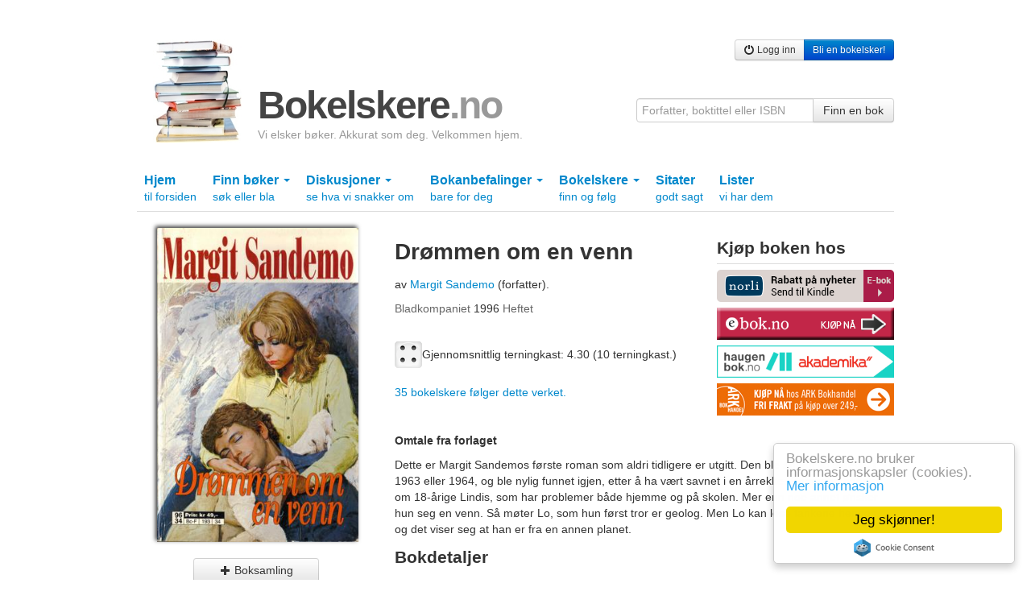

--- FILE ---
content_type: text/html; charset=utf-8
request_url: https://bokelskere.no/bok/droemmen-om-en-venn/147229/
body_size: 14637
content:

<!DOCTYPE html>
<html lang="nb">
<head>
    <!-- Google tag (gtag.js) -->
<script async src="https://www.googletagmanager.com/gtag/js?id=G-EFV3JHMD7C"></script>
<script>
    window.dataLayer = window.dataLayer || [];
    function gtag() { dataLayer.push(arguments); }
    gtag('js', new Date());

    gtag('config', 'G-EFV3JHMD7C');
</script>

    <meta http-equiv="Content-Type" content="text/html; charset=UTF-8" />
    
    <meta name="description"
          content="
                   &#34;Drømmen om en venn&#34;
                   av Margit Sandemo -
                   Se omtaler, sitater og terningkast.
                   Se hva andre mener om denne boka, og fortell hva du mener selv!"
    />

    

    


    <link rel="stylesheet" href="/static/css/bokelskere.css?v=021" />
    <link rel="shortcut icon" href="/static/grafikk/favicon.ico" />
    <link rel="apple-touch-icon" href="/static/grafikk/b2ikon.png" />

    <script src="/static/js/jquery-1.8.0.min.js"></script>
    <script src="/static/js/jquery-ui-1.8.23.custom/js/jquery-ui-1.8.23.custom.min.js"></script>
    <script src="/static/js/b.js?v=016"></script>

    <style>
        ins.adsbygoogle[data-ad-status="unfilled"] {
            display: none !important;
        }
    </style>
    

    
    


    
    <title>Drømmen om en venn av Margit Sandemo</title>
</head>

<body>
    <div id="growl">
        
    </div>
    <div class="container">
        

            <div class="row">
                <div class="span12 annonse storslegga clearfix">
                    
                        
                    
                </div>
            </div>

        <div class="row">
            <div class="span12" id="toppfelt">
                <a href="/" id="logo">
                    <img src="/static/grafikk/bokstabel_liten.jpg" width="110" height="128" id="logo_bokstabel" alt="bokelskere.no"/>
                    <div id="logotekst">
                        <h1>
                            Bokelskere<span class="quiet">.no</span>
                        </h1>
                        <p id="om_bokelskere_no">Vi elsker bøker. Akkurat som deg. Velkommen hjem.</p>
                    </div>
                </a>
                <div class="brukermeny">
                    <div class="btn-group">
                    
                        <a href="/bruker/logg_inn/" class="btn btn-small"><i class="icon-off"></i> Logg inn</a>
                        <a href="/bruker/registrer/" class="btn btn-primary btn-small"> Bli en bokelsker!</a>
                    

                </div>
                </div>

                <form action="/finn/" method="get" accept-charset="utf-8" style="position:absolute;right:0;bottom:0;">
                    <div class="input-append">
                        <input type="hidden" name="hos" value="bokelskere.no" />
                        <input value=""
                               name="finn"
                               maxlength="50"
                               class="span3"
                               placeholder="Forfatter, boktittel eller ISBN"
                               type="text">
                        <button class="btn" type="submit">Finn en bok</button>
                    </div>
                </form>
            </div>
        </div>
        

        
        <div class="row">
            <div class="subnav span12">
                <ul id="hovedmeny" class="nav nav-tabs">
                    <li >
                        <a href="/">Hjem <br /> <span class="liten">til forsiden</span></a>
                    </li>
                    

                    <li class="dropdown ">
                        <a href="#" class="dropdown-toggle" data-toggle="dropdown">
                            Finn bøker
                            <b class="caret"></b>
                            <br />
                            <span class="liten">søk eller bla</span>
                        </a>
                        <ul class="dropdown-menu">
                            <li>
                                <a href="/finn/" title="Søk etter bøker">Søk etter bøker</a>
                            </li>
                            <li><a href="/verk/leses/" title="Liste over verk sortert etter hvor mange som begynte å lese siste 30 dager">Bøker som leses nå</a></li>
                        	<li><a href="/verk/populare/" title="Liste over verk sortert etter antall eiere">Populære bøker</a></li>
                        	<li><a href="/verk/favoritter/" title="Liste over verk sortert etter hvor mange som har satt dem som favoritt">Favorittbøker</a></li>
                        	<li><a href="/verk/favorittprosent/" title="Liste over verk sortert etter prosentandel av eiere som har satt dem som favoritt">Høy favorittprosent</a></li>
                        	<li><a href="/verk/onskelister/" title="Liste over verk bokelskere ønsker seg akkurat nå">Bøker på ønskelister</a></li>
                        	<li><a href="/verk/terningkast/" title="Liste over verk med flest øyne på terningen">Høye terningkast</a></li>
                        	<li><a href="/bokhyller/" title="Liste over bokhyller opprettet av bokelskere">Bokhyller</a></li>
                            <li><a href="/utgivelser/aar/2026/">Utgivelser år for år</a></li>
                            <li><a href="/litteraturpriser/">Litteraturpriser</a></li>
                        	<li><a href="/omtalte_personer/">Omtalte personer</a></li>
                        	<li><a href="/omtalt_tid/">Omtalte tider</a></li>
                        	<li><a href="/omtalte_steder/">Omtalte steder</a></li>
                        	<li><a href="/emneord/">Emneord</a></li>
                        </ul>
                    </li>
                    <li class="dropdown ">
                        <a href="#" class="dropdown-toggle" data-toggle="dropdown">
                            Diskusjoner
                            <b class="caret"></b>
                            <br />
                            <span class="liten">se hva vi snakker om</span>
                        </a>
                        <ul class="dropdown-menu">
                            <li><a href="/diskusjoner/" title="Oversikt over aktive diskusjonstråder">Oversikt</a></li>
                        	<li><a href="/strom/" title="Diskusjonsinnlegg, sitater og boklister i kronologisk rekkefølge">Som strøm</a></li>
                        	<li><a href="/diskusjoner/beste_innlegg/" title="En oversikt over innlegg som har fått flest stjerner en gitt dag">Beste innlegg</a></li>

                        </ul>
                    </li>

                    <li class="dropdown">
                        <a href="#" class="dropdown-toggle" data-toggle="dropdown">
                            Bokanbefalinger
                            <b class="caret"></b>
                            <br />
                            <span class="liten">bare for deg</span>
                        </a>
                        <ul class="dropdown-menu">
                            <li>
                                <a href="/bokanbefalinger/siste/" title="Se bokanbefalinger som er basert på de siste bøkene du behandlet i boksamlingen din">Basert på siste bøker</a>
                                <a href="/bokanbefalinger/favoritter/" title="Se bokanbefalinger som er basert på favorittbøkene i boksamlingen din">Basert på favoritter</a>
                                <a href="/bokanbefalinger/terningkast/" title="Se bokanbefalinger som er basert på bøkene i boksamlingen din du har gitt terningkast fem eller seks">Basert på høye terningkast</a>
                            </li>
                        </ul>
                    </li>

                    <li class="dropdown ">
                        <a href="#" class="dropdown-toggle" data-toggle="dropdown">
                            Bokelskere
                            <b class="caret"></b>
                            <br />
                            <span class="liten">finn og følg</span>
                        </a>
                        <ul class="dropdown-menu">
                            <li>
                                <a href="/bokelskere/" title="Se bokelskere">Oversikt</a>
                                <a href="/bokelskere/portrettsafari/" title="Se bokelskere med profilbilde">Portrettsafari</a>
                                <a href="/tall/" title="Se antall nye bokelskere og nye bøker i boksamlinger">Tall</a>
                                <a href="/inviter/" title="Inviter noen du kjenner hit">Inviter en bokelsker</a>
                            </li>
                        </ul>
                    </li>
                    <li class="">
                        <a href="/sitater/">
                            Sitater
                            <br />
                            <span class="liten">godt sagt</span>
                        </a>
                    </li>
                    <li >
                        <a href="/lister/">
                            Lister
                            <br />
                            <span class="liten">vi har dem</span>
                        </a>
                    </li>
                </ul>
            </div>
        </div>
        

        
        

        
    


        
    


        

<div class="row bokdetaljer" itemscope itemtype="http://schema.org/Book">

    <div class="span4">
        <div class="bokdetaljomslag">
            
            
            
                <img src="https://static.bokelskere.no/assets/42/426c71461e2cea70992243786ba393d2.jpg" alt="&quot;Drømmen om en venn&quot; av Margit Sandemo" loading="lazy" class="stort omslagsbilde" itemprop="image" width="250">
            

            
                <div style="margin-left:70px;position:relative;">
                    
<div class="knapper_utgave_147229" style="margin-top:20px;">
    
        <div class="btn-group">
            <a class="btn leggtilknapp folg_bok"
               href="/bruker/legg_til_bok/147229/?htmlklasse=utgave_147229"
               data-suksess-text="Lagt til!"
               data-feil-text="En feil oppstod"
               data-loading-text="Jobber ..."
               data-htmlklasse="ukdata_utgave_147229"
               data-toggle-url="/bok/droemmen-om-en-venn/147229/"
               title="Legg denne boka til boksamlingen din"
            >
                <i class="icon-plus"></i>
                Boksamling
            </a>
        </div>
    

    
    <div class="btn-group" style="margin-left:0;">
        <a class="btn dropdown-toggle listeknapp"
           href="#"
           data-toggle="dropdown"
        >
            Legg bok til liste
            <span class="caret"></span>
        </a>
        <ul class="dropdown-menu">
            
                <li>
                    <a class="quiet"
                       href="/lister/av//uferdige/"
                    >
                        Ingen uferdige lister
                    </a>
        		</li>
        	
            
            <li class="divider"></li>
        	<li>
        		<a href="/lister/av//">
                    Se dine ferdige boklister
        		</a>
        	</li>
        	<li>
        		<a href="/lister/av//uferdige/">
        		    Se dine uferdige boklister
        		</a>
        	</li>
        	<li>
        		<a href="/lister/ny/?retur=/bok/droemmen-om-en-venn/147229/"
        		   title="Lag en ny bokliste!"
        		>
        		    Lag en ny bokliste
        		</a>
        	</li>
        </ul>
    </div>

    

</div>

                </div>
		    

            <hr class="space" />
            
                <div style="text-align:center;">
                <a class=""
                   href="/bok/droemmen-om-en-venn/147229/omslagsbilde/last_opp/"
                   title="Last opp et omslagsbilde av denne boka"
                >
                    Last opp et omslagsbilde
                </a><br />
                <a href="/bok/droemmen-om-en-venn/147229/omslagsbilder"
                   title="Se alle omslagsbilder av denne boka"
                   class=""
                >
                    Se omslagsbilder (1)
                </a>
            </div>
            
        </div>
        <hr class="space">

        <script async src="https://pagead2.googlesyndication.com/pagead/js/adsbygoogle.js?client=ca-pub-6986422837704187" crossorigin="anonymous"></script>
<!-- Sidevogna -->
<ins class="adsbygoogle"
     style="display:block"
     data-ad-client="ca-pub-6986422837704187"
     data-ad-slot="1657780494"
     data-ad-format="auto"
     data-full-width-responsive="true"></ins>
<script>
     (adsbygoogle = window.adsbygoogle || []).push({});
</script>

    </div>

    <div class="span5 blokk">
        
        <div class="bokdata">
            <h1 class="hovedtittel" itemprop="name">
                Drømmen om en venn
            </h1>
            
        	
        	
        	
        	
        	
                <h3 class="aktoer">
                    <span class="alt">av </span>
                    
                        <a href="/folk/margit-sandemo/18091008/"
                           
                                itemprop="author"
                            
                        >
                            Margit Sandemo
                        </a>
                         (forfatter).
                    
                </h3>
            

            <h3 class="utgaveinfo quiet">
                
    		    	 Bladkompaniet
                
                
                    <a href="/utgivelser/aar/1996/"> 1996</a>
                
                
                    Heftet
                
            </h3>

            
            <div itemprop="aggregateRating" itemscope itemtype="http://schema.org/AggregateRating" class="clear">
                
                <div class="terningboks">
                    <span class="enkeltterning terningkast_4 fl"></span>
                    <meta itemprop="worstRating" content = "1"/>
                    <meta itemprop="bestRating" content = "6"/>
                    <span class="terningtekst">
                        Gjennomsnittlig terningkast:
                        <span itemprop="ratingValue">
                            4.30
                        </span>
                        (<span itemprop="ratingCount">10</span> terningkast.)
                    </span>
                </div>
            </div>
            

            
                <p>
                    <a href="/folger/bok/147229/">
                        35 bokelskere følger dette verket.
                    </a>
                </p>
            

        </div>
    </div>
    <div class="span3">
        <h3 class="understrek">Kjøp boken hos</h3>

        
            
        

        
            
                 <a href="https://www.norli.no/9788250934863"
                   target="_blank"
                   onclick="gtag('event', 'click', {'event_category': 'bokdetaljside', 'event_label': 'norli.no'});"
                   title="Kjøp Drømmen om en venn hos norli.no!"
                   style="margin:.5em 0;display:block;"
                 >
                    <img src="/static/grafikk/Kjopsknapp_norli_e-bok_bokelskere.png" alt="Kjøp boka hos norli.no!">
                </a>
            
        

        
            
                 <a href="https://ebok.no/search/Dr%C3%B8mmen%20om%20en%20venn/"
                   target="_blank"
                   onclick="gtag('event', 'click', {'event_category': 'bokdetaljside', 'event_label': 'ebok.no'});"
                   style="margin:.5em 0;display:block;"
                   title="Kjøp ebøker og lydbøker på EBOK.NO"
                 >
                    <img src="/static/grafikk/ebokknapp.png" alt="Kjøp ebøker og lydbøker på EBOK.NO" />
                </a>
            
        

        
            
                <a href="https://www.akademika.no/sku/9788233425951"
                   target="_blank"
                   onclick="gtag('event', 'click', {'event_category': 'bokdetaljside', 'event_label': 'haugenbok.no'});"
                   style="margin:.5em 0;display:block;"
                   title="Kjøp boka hos Akademika"
                >
                    <img src="/static/grafikk/akademika.png" alt="Kjøp boka hos Akademika" />
                </a>
            
        

        

        
            
                 <a href="https://www.ark.no/search?text=Margit%20Sandemo%20Dr%C3%B8mmen%20om%20en%20venn&amp;utm_source=bokelskere&amp;utm_medium=cpc&amp;utm_campaign=bokelskere&amp;utm_content=Dr%C3%B8mmen%20om%20en%20venn"
                    target="_blank"
                    onclick="gtag('event', 'click', {'event_category': 'bokdetaljside', 'event_label': 'ark.no'});"
                    style="margin:.5em 0;display:block;"
                    title="Kjøp boka hos ark.no"
                 >
                    <img src="/static/grafikk/ARK220x40.jpg" alt="Kjøp boka hos ark.no" />
                </a>
            
        
    </div>

    <div class="span8 blokk">
        <div class="ukdata_147229"></div>
        

        <div>
            

            
                <p><strong>Omtale fra forlaget</strong></p>
                <div class="publisher-html"><p>Dette er Margit Sandemos første roman som aldri tidligere er utgitt. Den ble antagelig skrevet i 1963 eller 1964, og ble nylig funnet igjen, etter å ha vært savnet i en årrekke. Romanen handler om 18-årige Lindis, som har problemer både hjemme og på skolen. Mer enn noe annet ønsker hun seg en venn. Så møter Lo, som hun først tror er geolog. Men Lo kan lese tankene hennes, og det viser seg at han er fra en annen planet.</p></div>
            

            

            <h3>Bokdetaljer</h3>

            

            

            
                <p>
                    <strong>Forlag</strong>
                     <span itemprop="publisher"> Bladkompaniet</span>
                </p>

            

            
                <p>
                    <strong>Utgivelsesår </strong>
                    <a href="/utgivelser/aar/1996/">1996</a>
                </p>
            

            
                <p>
                    <strong>Format </strong>
                    <span itemprop="bookFormat">Heftet</span>
                </p>
            

            
                <p>
                    <strong>ISBN13 </strong>
                    <span itemprop="isbn">9788250934863</span>
                </p>
            

            
                <p>
                    <strong>EAN</strong>
                    9788250934863
                </p>
            

            

            

            
                <p>
                    <strong>Genre</strong>
                    
                        Romantikk
                    
                </p>
            

            

                

                

                
                    <p>
                        <strong>Språk</strong>
                        
                            Norsk bokmål
                        
                    </p>
                

                
                    <p>
                        <strong>Sider </strong>
                        <span itemprop="numberOfPages">127</span>
                    </p>
                

                
                    <p>
                        <strong>Utgave</strong>
                        1
                    </p>
                

                

                

                
        </div>

        <div class="">
            <h3>Finn boka på biblioteket</h3>

            <form class="form-inline" action="/finn_hos_biblioteket/" method="get" accept-charset="utf-8" target="_blank">
                <input type="hidden" name="sok_etter" value="Drømmen om en venn"/>
                <select name="bibliotek" class="input-xlarge" required id="id_bibliotek">
  <option value="" selected>---------</option>

  <option value="222">Agderbibliotekene</option>

  <option value="144">Alstahaug folkebibliotek</option>

  <option value="143">Alta folkebibliotek</option>

  <option value="323">Andebu bibliotek</option>

  <option value="142">Andøy folkebibliotek</option>

  <option value="272">Aremark folkebibliotek</option>

  <option value="141">Arendal bibliotek</option>

  <option value="140">Asker bibliotek</option>

  <option value="158">Askim bibliotek</option>

  <option value="139">Askøy folkebibliotek</option>

  <option value="242">Audnedal folkebibliotek</option>

  <option value="311">Aure folkebibliotek</option>

  <option value="333">Aurland folkebibliotek</option>

  <option value="138">Aurskog-Høland bibliotek</option>

  <option value="328">Austrheim folkebibliotek</option>

  <option value="276">Averøy folkebibliotek</option>

  <option value="137">Ballangen folkebibliotek</option>

  <option value="233">Balsfjord folkebibliotek</option>

  <option value="136">Bamble bibliotek</option>

  <option value="178">Bardu folkebibliotek</option>

  <option value="335">Beiarn folkebibliotek</option>

  <option value="3">Bergen Offentlige Bibliotek</option>

  <option value="12">Biblioteka i indre Sunnfjord</option>

  <option value="318">Bibliotekbussene i Akershus</option>

  <option value="312">Bindal folkebibliotek</option>

  <option value="243">Birkenes folkebibliotek</option>

  <option value="134">Bodø bibliotek</option>

  <option value="133">Bokn bibliotek</option>

  <option value="277">Bremanger folkebibliotek</option>

  <option value="299">Brumunddal bibliotek</option>

  <option value="283">Brønnøy bibliotek</option>

  <option value="244">Bygland folkebibliotek</option>

  <option value="245">Bykle folkebibliotek</option>

  <option value="13">Bærum folkebibliotek</option>

  <option value="236">Bø bibliotek</option>

  <option value="294">Bøler bibliotek</option>

  <option value="131">Bømlo folkebibliotek</option>

  <option value="1">Deichmanske bibliotek</option>

  <option value="130">Drammen bibliotek</option>

  <option value="316">Drangedal bibliotek</option>

  <option value="129">Dønna folkebibliotek</option>

  <option value="212">Eid bibliotek</option>

  <option value="128">Eidsberg bibliotek</option>

  <option value="127">Eidsvoll bibliotek</option>

  <option value="214">Eigersund folkebibliotek</option>

  <option value="154">Elverum bibliotek</option>

  <option value="126">Enebakk bibliotek</option>

  <option value="125">Engerdal bibliotek</option>

  <option value="124">Etne bibliotek</option>

  <option value="123">Etnedal bibliotek</option>

  <option value="246">Evje og Hornnes bibliotek</option>

  <option value="325">Fana Filial Nesttun</option>

  <option value="122">Farsund bibliotek</option>

  <option value="226">Fauske bibliotek </option>

  <option value="121">Fet folkebibliotek</option>

  <option value="313">Fitjar og Stord folkebibliotek</option>

  <option value="345">Fjell bibliotek</option>

  <option value="203">Fjell folkeboksamling</option>

  <option value="120">Flakstad folkebibliotek</option>

  <option value="247">Flekkefjord bibliotek</option>

  <option value="206">Flora folkebibliotek</option>

  <option value="279">Folldal bibliotek</option>

  <option value="146">Fredrikstad bibliotek</option>

  <option value="196">Frogn bibliotek</option>

  <option value="225">Froland bibliotek</option>

  <option value="271">Frosta bibliotek</option>

  <option value="341">Fræna folkebibliotek</option>

  <option value="286">Frøya bibliotek</option>

  <option value="119">Fusa folkebibliotek</option>

  <option value="163">Fyresdal folkebibliotek</option>

  <option value="262">Førde bibliotek</option>

  <option value="263">Gaular folkebibliotek</option>

  <option value="118">Gausdal bibliotek</option>

  <option value="183">Gildeskål bibliotek</option>

  <option value="270">Giske folkebibliotek</option>

  <option value="117">Gjerdrum folkebibliotek</option>

  <option value="248">Gjerstad folkebibliotek</option>

  <option value="170">Gjesdal folkebibliotek</option>

  <option value="199">Gjøvik bibliotek</option>

  <option value="213">Gloppen folkebibliotek</option>

  <option value="291">Gol bibliotek</option>

  <option value="217">Gran bibliotek</option>

  <option value="190">Grimstad bibliotek</option>

  <option value="116">Grue folkebibliotek</option>

  <option value="348">Hadsel folkebibliotek</option>

  <option value="115">Halden bibliotek</option>

  <option value="114">Hamar bibliotek</option>

  <option value="113">Hammerfest bibliotek</option>

  <option value="176">Haram folkebibliotek</option>

  <option value="227">Hareid folkebibliotek</option>

  <option value="112">Harstad bibliotek</option>

  <option value="186">Hattfjelldal folkebibliotek</option>

  <option value="111">Haugesund folkebibliotek</option>

  <option value="204">Heggedal bibliotek</option>

  <option value="351">Heim bibliotek</option>

  <option value="110">Hemnes folkebibliotek</option>

  <option value="336">Hemsedal bibliotek</option>

  <option value="239">Herøy folkebibliotek (Møre og Romsdal)</option>

  <option value="109">Herøy folkebibliotek (Nordland)</option>

  <option value="303">Hitra bibliotek</option>

  <option value="164">Hjartdal bibliotek</option>

  <option value="281">Hol folkebibliotek</option>

  <option value="322">Hole bibliotek</option>

  <option value="201">Holmestrand bibliotek</option>

  <option value="290">Holmlia bibliotek</option>

  <option value="284">Holtålen folkebibliotek</option>

  <option value="107">Horten bibliotek</option>

  <option value="106">Hurdal bibliotek</option>

  <option value="334">Hurum folkebibliotek</option>

  <option value="249">Hægebostad og Eiken folkebibliotek</option>

  <option value="9">Høyanger bibliotek</option>

  <option value="104">Hå folkebibliotek</option>

  <option value="162">Inderøy bibliotek</option>

  <option value="250">Iveland folkebibliotek</option>

  <option value="103">Jevnaker bibliotek</option>

  <option value="264">Jølster bibliotek</option>

  <option value="102">Karmøy folkebibliotek</option>

  <option value="338">Kautokeino folkebibliotek</option>

  <option value="324">Kinsarvik bibliotek</option>

  <option value="192">Klepp bibliotek</option>

  <option value="147">Klæbu folkebibliotek</option>

  <option value="101">Kongsberg bibliotek</option>

  <option value="100">Kongsvinger bibliotek</option>

  <option value="157">Kragerø bibliotek</option>

  <option value="156">Kristiansand folkebibliotek</option>

  <option value="153">Kristiansund bibliotek</option>

  <option value="185">Krødsherad bibliotek</option>

  <option value="280">Kunst- og designhøgskolen i Bergen</option>

  <option value="99">Kvalsund bibliotek</option>

  <option value="208">Kvam bibliotek</option>

  <option value="251">Kvinesdal bibliotek</option>

  <option value="98">Kvinnherad bibliotek</option>

  <option value="165">Kviteseid folkebibliotek</option>

  <option value="307">Kvitsøy folkebibliotek</option>

  <option value="298">Lambertseter filial</option>

  <option value="97">Larvik bibliotek</option>

  <option value="211">Leikanger folkebibliotek</option>

  <option value="96">Leirfjord folkebibliotek</option>

  <option value="219">Lenvik folkebibliotek</option>

  <option value="95">Levanger bibliotek</option>

  <option value="94">Lier bibliotek</option>

  <option value="93">Lillehammer bibliotek</option>

  <option value="252">Lillesand folkebibliotek</option>

  <option value="353">Lillestrømbibliotekene</option>

  <option value="10">Lindesnes bibliotek</option>

  <option value="274">Lindås Bibliotek</option>

  <option value="195">Lom bibliotek</option>

  <option value="267">Lund folkebibliotek</option>

  <option value="92">Lurøy bibliotek</option>

  <option value="221">Luster bibliotek</option>

  <option value="91">Lyngdal bibliotek</option>

  <option value="173">Lyngen folkebibliotek</option>

  <option value="306">Lødingen folkebibliotek</option>

  <option value="90">Lørenskog bibliotek</option>

  <option value="266">Løten folkebibliotek</option>

  <option value="340">Madla bibliotek</option>

  <option value="89">Malvik bibliotek</option>

  <option value="253">Mandal bibliotek</option>

  <option value="305">Marker folkebibliotek</option>

  <option value="254">Marnardal folkebibliotek</option>

  <option value="304">Meland bibliotek</option>

  <option value="315">Meldal folkebibliotek</option>

  <option value="180">Melhus folkebibliotek</option>

  <option value="326">Midsund folkebibliotek</option>

  <option value="223">Midtre Gauldal Folkebibliotek</option>

  <option value="346">Mjøndalen bibliotek</option>

  <option value="319">Modalen folkebibliotek</option>

  <option value="275">Modum bibliotek</option>

  <option value="278">Moholt bibliotek</option>

  <option value="152">Molde bibliotek</option>

  <option value="88">Moskenes folkebibliotek</option>

  <option value="87">Moss bibliotek</option>

  <option value="331">Målselv bibliotek</option>

  <option value="350">Måsøy folkebibliotek</option>

  <option value="205">Namsos bibliotek</option>

  <option value="86">Nannestad bibliotek</option>

  <option value="85">Narvik bibliotek</option>

  <option value="187">Nasjonalbiblioteket</option>

  <option value="84">Naustdal bibliotek</option>

  <option value="83">Nedre Eiker bibliotek</option>

  <option value="82">Nes bibliotek</option>

  <option value="81">Nesna folkebibliotek</option>

  <option value="11">Nesodden bibliotek</option>

  <option value="228">Nesset folkebibliotek</option>

  <option value="166">Nissedal folkebibliotek</option>

  <option value="80">Nittedal bibliotek</option>

  <option value="79">Nome folkebibliotek</option>

  <option value="78">Nord-Aurdal bibliotek</option>

  <option value="77">Nord-Fron bibliotek</option>

  <option value="76">Nord-Odal bibliotek</option>

  <option value="174">Nordkapp bibliotek</option>

  <option value="301">Nordre Land folkebibliotek</option>

  <option value="235">Nordøsterdalsbibliotekene</option>

  <option value="75">Notodden bibliotek</option>

  <option value="189">Nærøy folkebibliotek</option>

  <option value="352">Odda bibliotek</option>

  <option value="269">Oppdal folkebibliotek</option>

  <option value="148">Oppegård bibliotek</option>

  <option value="231">Orkdal folkebibliotek</option>

  <option value="337">Os bibliotek (Hedmark)</option>

  <option value="268">Os folkebibliotek</option>

  <option value="344">Osen folkebibliotek</option>

  <option value="171">Overhalla folkebibliotek</option>

  <option value="74">Porsgrunn bibliotek</option>

  <option value="329">Radøy bibliotek</option>

  <option value="229">Rakkestad bibliotek</option>

  <option value="73">Rana bibliotek</option>

  <option value="160">Randaberg folkebibliotek</option>

  <option value="72">Rauma folkebibliotek</option>

  <option value="71">Re bibliotek</option>

  <option value="14">Rendalen bibliotek</option>

  <option value="339">Rennebu folkebibliotek</option>

  <option value="69">Rennesøy folkebibliotek</option>

  <option value="289">Rindal folkebibliotek</option>

  <option value="68">Ringebu folkebibliotek</option>

  <option value="159">Ringerike bibliotek</option>

  <option value="67">Ringsaker folkebibliotek</option>

  <option value="295">Rissabibliotekene</option>

  <option value="66">Risør bibliotek</option>

  <option value="65">Rjukan folkebibliotek</option>

  <option value="108">Ryfylkebiblioteket Hjelmeland</option>

  <option value="210">Rygge bibliotek</option>

  <option value="292">Rykinn bibliotek</option>

  <option value="64">Rælingen bibliotek</option>

  <option value="330">Røros folkebibliotek</option>

  <option value="63">Røst folkebibliotek</option>

  <option value="62">Røyken bibliotek</option>

  <option value="61">Råde bibliotek</option>

  <option value="240">Sande bibliotek (Møre og Romsdal)</option>

  <option value="288">Sande bibliotek (Vestfold)</option>

  <option value="60">Sandefjord bibliotek</option>

  <option value="151">Sandnes bibliotek</option>

  <option value="293">Sandvika bibliotek</option>

  <option value="145">Sarpsborg bibliotek</option>

  <option value="59">Sauda folkebibliotek</option>

  <option value="320">Saupstad bibliotek</option>

  <option value="58">Sel bibliotek</option>

  <option value="241">Selbu folkebibliotek</option>

  <option value="215">Selje folkeboksamling</option>

  <option value="167">Seljord bibliotek</option>

  <option value="255">Sirdal folkebibliotek</option>

  <option value="150">Skaun folkebibliotek</option>

  <option value="57">Skedsmo bibliotek</option>

  <option value="202">Ski bibliotek</option>

  <option value="56">Skien bibliotek</option>

  <option value="55">Skiptvet bibliotek</option>

  <option value="218">Skjåk folkebibliotek</option>

  <option value="54">Skånland bibliotek</option>

  <option value="327">Smøla folkebibliotek</option>

  <option value="181">Snåsa bibliotek</option>

  <option value="265">Sogn og Fjordane fylkesbibliotek</option>

  <option value="53">Sogndal bibliotek</option>

  <option value="342">Sokndal folkebibliotek</option>

  <option value="7">Sola folkebibliotek</option>

  <option value="347">Solund folkebibliotek</option>

  <option value="256">Songdalen bibliotek</option>

  <option value="52">Sortland bibliotek</option>

  <option value="216">Spydeberg bibliotek</option>

  <option value="191">Stange bibliotek</option>

  <option value="2">Stavanger bibliotek</option>

  <option value="51">Steinkjer bibliotek</option>

  <option value="177">Stjørdal bibliotek</option>

  <option value="161">Stokke bibliotek</option>

  <option value="50">Stor-Elvdal bibliotek</option>

  <option value="49">Stord folkebibliotek</option>

  <option value="285">Stovner filial (Deichmanske bibliotek)</option>

  <option value="6">Strand bibliotek</option>

  <option value="309">Stranda folkebibliotek</option>

  <option value="310">Stryn bibliotek</option>

  <option value="48">Suldal folkebibliotek</option>

  <option value="172">Sunndal bibliotek</option>

  <option value="234">Surnadal folkebibliotek</option>

  <option value="47">Sveio bibliotek</option>

  <option value="46">Svelvik bibliotek</option>

  <option value="182">Sykkylven bibliotek</option>

  <option value="45">Søgne bibliotek</option>

  <option value="349">Sømna folkebibliotek</option>

  <option value="44">Sør-Odal bibliotek</option>

  <option value="179">Sør-Varanger bibliotek</option>

  <option value="297">Sørreisa folkebibliotek</option>

  <option value="43">Sørum bibliotek</option>

  <option value="5">Time bibliotek</option>

  <option value="317">Tingvoll bibliotek</option>

  <option value="302">Tjøme folkebibliotek</option>

  <option value="168">Tokke bibliotek</option>

  <option value="42">Tromsø bibliotek</option>

  <option value="41">Trondheim folkebibliotek</option>

  <option value="40">Trysil folkebibliotek</option>

  <option value="39">Træna folkebibliotek</option>

  <option value="332">Trøgstad bibliotek</option>

  <option value="207">Tvedestrand folkebibliotek</option>

  <option value="193">Tydal bibliotek</option>

  <option value="200">Tynset Bibliotek</option>

  <option value="38">Tysfjord folkebibliotek</option>

  <option value="343">Tysnes folkebibliotek</option>

  <option value="37">Tysvær folkebibliotek</option>

  <option value="36">Tønsberg og Nøtterøy bibliotek</option>

  <option value="35">Ullensaker bibliotek</option>

  <option value="184">Ulstein bibliotek</option>

  <option value="197">Universitetsbiblioteket i Agder</option>

  <option value="308">Universitetsbiblioteket i Bergen</option>

  <option value="155">Universitetsbiblioteket i Oslo</option>

  <option value="230">Universitetsbiblioteket i Tromsø</option>

  <option value="34">Utsira folkebibliotek</option>

  <option value="33">Vadsø bibliotek</option>

  <option value="287">Valdresbiblioteka Sør-Aurdal</option>

  <option value="257">Valle folkebibliotek</option>

  <option value="32">Vefsn bibliotek</option>

  <option value="258">Vegårshei bibliotek</option>

  <option value="259">Vennesla bibliotek</option>

  <option value="31">Verdal bibliotek</option>

  <option value="30">Verran folkebibliotek</option>

  <option value="273">Vestby bibliotek</option>

  <option value="224">Vestnes folkebibliotek</option>

  <option value="29">Vestre Slidre bibliotek</option>

  <option value="28">Vestre Toten bibliotek</option>

  <option value="27">Vestvågøy bibliotek</option>

  <option value="314">Vik folkebibliotek</option>

  <option value="282">Vikna folkebibliotek</option>

  <option value="26">Vindafjord folkebibliotek</option>

  <option value="169">Vinje bibliotek</option>

  <option value="209">Volda folkebibliotek</option>

  <option value="25">Voss folkebibliotek</option>

  <option value="24">Værøy folkebibliotek</option>

  <option value="23">Vågan bibliotek</option>

  <option value="22">Våler folkebibliotek</option>

  <option value="21">Øksnes bibliotek</option>

  <option value="220">Ørland folkebibliotek</option>

  <option value="232">Ørskog folkebibliotek</option>

  <option value="188">Ørsta folkebibliotek</option>

  <option value="20">Østre Toten bibliotek</option>

  <option value="19">Øvre Eiker bibliotek</option>

  <option value="18">Øyer folkebibliotek</option>

  <option value="198">Øygarden bibliotek</option>

  <option value="321">Øystre Slidre folkebibliotek</option>

  <option value="296">Åfjord folkebibliotek</option>

  <option value="194">Ål bibliotek</option>

  <option value="17">Ålesund bibliotek</option>

  <option value="260">Åmli folkebibliotek</option>

  <option value="16">Åmot folkebibliotek</option>

  <option value="238">Årdal bibliotek</option>

  <option value="175">Ås bibliotek</option>

  <option value="300">Åsane filial Bergen offentlige bibliotek</option>

  <option value="261">Åseral folkebibliotek</option>

  <option value="15">Åsnes folkebibliotek</option>

</select>
                <input type="submit" class="btn nr2" value="Finn på biblioteket"/>
                
                    <p>
                        Du kan velge et fast favorittbibliotek under <a href="/bruker/innstillinger/">innstillinger</a>.
                    </p>
                
            </form>
            <p>
                Finner du ikke ditt favorittbibliotek på lista? Send oss e-post til
                <a href="mailto:admin@bokelskere.no">admin@bokelskere.no</a> med navn
                på biblioteket og fylket det ligger i. Kanskje vi kan legge det til!
            </p>
        </div>
        <hr class="space" />

        
            <div>
                <h3>Bokelskeres terningkastfordeling</h3>
                
                    
                        <span class="enkeltterning terningkast_6"></span>
                        <span class="terningtekst" style="margin:0 20px 0 5px;">1</span>
                    
                
                    
                        <span class="enkeltterning terningkast_5"></span>
                        <span class="terningtekst" style="margin:0 20px 0 5px;">1</span>
                    
                
                    
                        <span class="enkeltterning terningkast_4"></span>
                        <span class="terningtekst" style="margin:0 20px 0 5px;">8</span>
                    
                
                    
                        <span class="enkeltterning terningkast_3"></span>
                        <span class="terningtekst" style="margin:0 20px 0 5px;">0</span>
                    
                
                    
                        <span class="enkeltterning terningkast_2"></span>
                        <span class="terningtekst" style="margin:0 20px 0 5px;">0</span>
                    
                
                    
                        <span class="enkeltterning terningkast_1"></span>
                        <span class="terningtekst" style="margin:0 20px 0 5px;">0</span>
                    
                

                
            </div>
            <hr class="space" />
        

        
            <div>
                <h3>Bokomtaler</h3>
                
                    
                        <div class=" startlvl_0"><div id="n_384258"
	     class="unotat
	            
	            svar_0
	            
    "><div class="byline"><span class="enkeltterning terningkast_4" style="float:right;"></span><a href="/1974"
                   title="Tor-Arne Jensen"
                ><picture><source type="image/webp" srcset="https://static.bokelskere.no/assets/94/94da20ed5207d5fb9267806647aa8400.jpg?w=320&amp;fmt=webp 320w, https://static.bokelskere.no/assets/94/94da20ed5207d5fb9267806647aa8400.jpg?w=640&amp;fmt=webp 640w" sizes="36px"><img src="https://static.bokelskere.no/assets/94/94da20ed5207d5fb9267806647aa8400.jpg?w=320&amp;fmt=jpeg" srcset="https://static.bokelskere.no/assets/94/94da20ed5207d5fb9267806647aa8400.jpg?w=320&amp;fmt=jpeg 320w, https://static.bokelskere.no/assets/94/94da20ed5207d5fb9267806647aa8400.jpg?w=640&amp;fmt=jpeg 640w" sizes="36px" loading="lazy" alt="Tor-Arne Jensen" class="portrett" width="36"></picture></a><h4 class="begivenhet"><a href="/1974"
                					   title="Tor-Arne Jensen"
                					>
                					   Tor-Arne Jensen
                					</a>
                						om
                					<a href="/bok/droemmen-om-en-venn/147229/">Drømmen om en venn</a><span class="quiet" style="font-weight:normal;"> av Margit Sandemo</span>:
                				</h4><p class="dato"><span class="prettify" title="2024-10-06T21:44:08">21:44, 6. oktober 2024</span></p></div><div class="notattekst " ><p>Liten og "søt roman" er vel omtalen jeg har lyst til å gi denne. Forfatteren ber ydmykt i et forord, om at dette er hennes aller første roman, hun ikke hadde tenkt å gi ut en gang, så vi lesere må ta den for det en er. Sjarmerende skrevet langt tilbake på 60-tallet - av en av våre mest folkekjære forfattere.</p></div><div class="row"><div class="verktoy"><a class="btn btn-small stjernelink"
        				       data-loading-text="Jobber ..."
        					   data-feil-text="I'm sorry, Dave. I'm afraid I can't do that."
        				       href="/stjerne/384258/?retur=/bok/droemmen-om-en-venn/147229/"
        				       title="Gi en stjerne til denne teksten."
        				    ><i class="icon-star"></i>
                	    	    Godt sagt!
                	    	    (<span class="stjernetall">1</span>)
                	    	</a><a data-toggle="modal" href="#flagg_384258" class="btn btn-small nr2" title="Marker denne teksten som upassende."><i class="icon-flag"></i> Varsle
                        </a><div class="modal" style="display:none;" id="flagg_384258"><div class="modal-header"><a class="close" data-dismiss="modal">×</a><h3>Varsle om et upassende innlegg</h3></div><div class="modal-body"><p>Bokelskere.no skal være et vennlig og åpent møtested for bokelskere.</p><p>Er denne teksten i strid med denne enkle retningslinjen?</p><form action="/varsle/384258/" method="post" accept-charset="utf-8"><input type="hidden" name="csrfmiddlewaretoken" value="2gh2z4O5zEfsrEcJEeRsg1tgzfw63rl1AQOA9G2Oix480SsD8TgfO8svetYh6s1O"><input type="hidden" name="valg" value="upassende" /><input type="submit" value="Ja, denne teksten er upassende." class="btn btn-danger" /></form><form action="/varsle/384258/" method="post" accept-charset="utf-8"><input type="hidden" name="csrfmiddlewaretoken" value="2gh2z4O5zEfsrEcJEeRsg1tgzfw63rl1AQOA9G2Oix480SsD8TgfO8svetYh6s1O"><input type="hidden" name="valg" value="passende" /><input type="submit" value="Nei, denne teksten er helt i orden." class="btn" /></form></div></div></div></div></div></div>

                    
                    <hr class="space" />
                
                <a class="btn" href="/bokomtaler/ny/147229/?retur=/bok/droemmen-om-en-venn/147229/">Skriv en omtale</a>
                <a href="/bokomtaler/om/147229/"
                   class="btn nr2"
                >Se alle omtaler av verket</a>
            </div>
            <hr class="space" />

            <div class="man_kjenner_utgaven">
                <h3>Diskusjoner om boka</h3>
                
                    
                        
<div class="row">
	<div class="span8 bunnkant">
	   <div class="row">
	       <div class="span6">
       		<h4 class="ntekst">Emne</h4>
       	</div>
       	<div class="span2">
       		<h4 class="ntekst">Nyeste post av</h4>
       	</div>
	   </div>
	</div>
</div>


<div class="row">
    <div class="span8 lys_graa bunnkant">
        <div class="row">
            <div class="span5">
        	    
    				
    					
    						<a class="ntekst" href="/tekst/15206/">
    						    <picture>
  <source type="image/webp" srcset="https://static.bokelskere.no/assets/7b/7ba8f6791006e8b3ca80f9b308aa6bed.jpg?w=320&amp;fmt=webp 320w" sizes="36px">
  <img src="https://static.bokelskere.no/assets/7b/7ba8f6791006e8b3ca80f9b308aa6bed.jpg?w=320&amp;fmt=jpeg" srcset="https://static.bokelskere.no/assets/7b/7ba8f6791006e8b3ca80f9b308aa6bed.jpg?w=320&amp;fmt=jpeg 320w" sizes="36px" loading="lazy" alt="Marielle" class="diskusjonsportrett" width="36">
</picture>
    						    Marielle<span class="skjul_om_man_kjenner_utgaven">
    						                                                        om <strong>Drømmen om en venn</strong>
                                                                                        
                                                                                            <span class="quiet"> (Margit Sandemo)</span>
                                                                                        
                                                                                  </span><span>:
                                                            						         Denne er rett og slett utrolig søt.
                                                            						     </span>

    						</a>
    					
    				
    			
        	</div>
        	<div class="span1">
        		<span class="ntekst">
        		    <span class="hint"
                          title="Det er 0 stjerner i denne diskusjonen."
                    >
                        <i class="icon-star"></i> 0
                    </span>
                    <br/>
                    
        		        <span class="hint" title="Det er 0 svar i denne diskusjonen.">
                            <i class="icon-share-alt"></i> 0
                        </span>
        		    
        		</span>
        	</div>
        	<div class="span2">
        		<a class="ntekst" href="/tekst/15206/#n_15206"
        		   title="Hopp til den nyeste posten i denne diskusjonen">
        		   
           	            Marielle
           	    
        		   <br/>
        		   <span class="quiet prettify" title="2010-01-16T17:07:06">16 Jan 17:07</span>
        		</a>
        	</div>
        </div>
    </div>
</div>


                    
                    <hr class="space" />
                
                <a class="btn" href="/diskusjoner/bok/147229/start/?retur=/bok/droemmen-om-en-venn/147229/">
                    Start en diskusjon om verket
                </a>
                <a href="/diskusjoner/om/boka/147229/"
                   class="btn nr2"
                >Se alle diskusjoner om verket</a>
            </div>
            <hr class="space" />
        

        
            <div class="">
                <h3>Sitater fra dette verket</h3>

                
                    <p class="quiet">Ingen sitater ennå.</p>
                
                <hr class="space" />
                <a href="/sitater/nytt/147229/?retur=/bok/droemmen-om-en-venn/147229/"
                   class="btn"
                >Legg inn et nytt sitat</a>
                <a href="/sitater/fra/147229/"
                   class="btn nr2"
                >Se alle sitater fra verket</a>
            </div>
            <hr class="space" />
        

        <div class="portretter">
            <h3>Bokelskere som følger boka</h3>
            
                
                    <a href="/1974" title="Tor-Arne Jensen har lest">
                        <picture>
  <source type="image/webp" srcset="https://static.bokelskere.no/assets/94/94da20ed5207d5fb9267806647aa8400.jpg?w=320&amp;fmt=webp 320w, https://static.bokelskere.no/assets/94/94da20ed5207d5fb9267806647aa8400.jpg?w=640&amp;fmt=webp 640w" sizes="50px">
  <img src="https://static.bokelskere.no/assets/94/94da20ed5207d5fb9267806647aa8400.jpg?w=320&amp;fmt=jpeg" srcset="https://static.bokelskere.no/assets/94/94da20ed5207d5fb9267806647aa8400.jpg?w=320&amp;fmt=jpeg 320w, https://static.bokelskere.no/assets/94/94da20ed5207d5fb9267806647aa8400.jpg?w=640&amp;fmt=jpeg 640w" sizes="50px" loading="lazy" alt="Tor-Arne Jensen" class="medium_profilbilde" width="50">
</picture>
                    </a>
                
                    <a href="/Embla" title="Hilde H Helseth ønsker seg">
                        <picture>
  <source type="image/webp" srcset="https://static.bokelskere.no/assets/76/766acc6b0b01bbc364634679131dc880.jpg?w=320&amp;fmt=webp 320w, https://static.bokelskere.no/assets/76/766acc6b0b01bbc364634679131dc880.jpg?w=640&amp;fmt=webp 640w" sizes="50px">
  <img src="https://static.bokelskere.no/assets/76/766acc6b0b01bbc364634679131dc880.jpg?w=320&amp;fmt=jpeg" srcset="https://static.bokelskere.no/assets/76/766acc6b0b01bbc364634679131dc880.jpg?w=320&amp;fmt=jpeg 320w, https://static.bokelskere.no/assets/76/766acc6b0b01bbc364634679131dc880.jpg?w=640&amp;fmt=jpeg 640w" sizes="50px" loading="lazy" alt="Hilde H Helseth" class="medium_profilbilde" width="50">
</picture>
                    </a>
                
                    <a href="/s_antonsen2" title="Sunniva Antonsen har lest">
                        <img src="https://static.bokelskere.no/assets/85/85f4f570bfafb5abc6345835fc332f37.jpg" alt="Sunniva Antonsen" loading="lazy" class="medium_profilbilde" width="50">
                    </a>
                
                    <a href="/ella76" title="ella76 har lest">
                        <picture>
  <source type="image/webp" srcset="https://static.bokelskere.no/assets/35/35d3597449ab4461bd06d99de94f204f.jpg?w=320&amp;fmt=webp 320w, https://static.bokelskere.no/assets/35/35d3597449ab4461bd06d99de94f204f.jpg?w=640&amp;fmt=webp 640w, https://static.bokelskere.no/assets/35/35d3597449ab4461bd06d99de94f204f.jpg?w=1280&amp;fmt=webp 1280w" sizes="50px">
  <img src="https://static.bokelskere.no/assets/35/35d3597449ab4461bd06d99de94f204f.jpg?w=320&amp;fmt=jpeg" srcset="https://static.bokelskere.no/assets/35/35d3597449ab4461bd06d99de94f204f.jpg?w=320&amp;fmt=jpeg 320w, https://static.bokelskere.no/assets/35/35d3597449ab4461bd06d99de94f204f.jpg?w=640&amp;fmt=jpeg 640w, https://static.bokelskere.no/assets/35/35d3597449ab4461bd06d99de94f204f.jpg?w=1280&amp;fmt=jpeg 1280w" sizes="50px" loading="lazy" alt="ella76" class="medium_profilbilde" width="50">
</picture>
                    </a>
                
                    <a href="/astridterese" title="Astrid Terese Bjorland Skjeggerud har lest">
                        <picture>
  <source type="image/webp" srcset="https://static.bokelskere.no/assets/aa/aa9b0dd247dbb32a92384915a7a5187d.jpg?w=320&amp;fmt=webp 320w, https://static.bokelskere.no/assets/aa/aa9b0dd247dbb32a92384915a7a5187d.jpg?w=640&amp;fmt=webp 640w, https://static.bokelskere.no/assets/aa/aa9b0dd247dbb32a92384915a7a5187d.jpg?w=1280&amp;fmt=webp 1280w" sizes="50px">
  <img src="https://static.bokelskere.no/assets/aa/aa9b0dd247dbb32a92384915a7a5187d.jpg?w=320&amp;fmt=jpeg" srcset="https://static.bokelskere.no/assets/aa/aa9b0dd247dbb32a92384915a7a5187d.jpg?w=320&amp;fmt=jpeg 320w, https://static.bokelskere.no/assets/aa/aa9b0dd247dbb32a92384915a7a5187d.jpg?w=640&amp;fmt=jpeg 640w, https://static.bokelskere.no/assets/aa/aa9b0dd247dbb32a92384915a7a5187d.jpg?w=1280&amp;fmt=jpeg 1280w" sizes="50px" loading="lazy" alt="Astrid Terese Bjorland Skjeggerud" class="medium_profilbilde" width="50">
</picture>
                    </a>
                
                    <a href="/Bokoholiker" title="Bokoholiker har lest">
                        <picture>
  <source type="image/webp" srcset="https://static.bokelskere.no/assets/b3/b3c109a51f926f385c8a12050c23e373.jpg?w=320&amp;fmt=webp 320w" sizes="50px">
  <img src="https://static.bokelskere.no/assets/b3/b3c109a51f926f385c8a12050c23e373.jpg?w=320&amp;fmt=jpeg" srcset="https://static.bokelskere.no/assets/b3/b3c109a51f926f385c8a12050c23e373.jpg?w=320&amp;fmt=jpeg 320w" sizes="50px" loading="lazy" alt="Bokoholiker" class="medium_profilbilde" width="50">
</picture>
                    </a>
                
                    <a href="/xlinx" title="Linn Charlotte Edstrøm har lest">
                        <picture>
  <source type="image/webp" srcset="https://static.bokelskere.no/assets/8e/8eb31430a4f9477f7271927201dc6b34.jpg?w=320&amp;fmt=webp 320w, https://static.bokelskere.no/assets/8e/8eb31430a4f9477f7271927201dc6b34.jpg?w=640&amp;fmt=webp 640w, https://static.bokelskere.no/assets/8e/8eb31430a4f9477f7271927201dc6b34.jpg?w=1280&amp;fmt=webp 1280w" sizes="50px">
  <img src="https://static.bokelskere.no/assets/8e/8eb31430a4f9477f7271927201dc6b34.jpg?w=320&amp;fmt=jpeg" srcset="https://static.bokelskere.no/assets/8e/8eb31430a4f9477f7271927201dc6b34.jpg?w=320&amp;fmt=jpeg 320w, https://static.bokelskere.no/assets/8e/8eb31430a4f9477f7271927201dc6b34.jpg?w=640&amp;fmt=jpeg 640w, https://static.bokelskere.no/assets/8e/8eb31430a4f9477f7271927201dc6b34.jpg?w=1280&amp;fmt=jpeg 1280w" sizes="50px" loading="lazy" alt="Linn Charlotte Edstrøm" class="medium_profilbilde" width="50">
</picture>
                    </a>
                
                <hr class="space" />
                <a class="btn" href="/folger/bok/147229/">Se alle bokelskere som følger dette verket</a>
                <hr class="space" />
            
        </div>

        
            <div class="">
                <h3>Lister som inneholder dette verket</h3>
    		    
    		    	<div class=" startlvl_0"><div id="n_184510"
	     class="unotat
	            
	            svar_0
	            
    "><div class="byline"><a href="/BOB"
                   title="INA TORNES"
                ><picture><source type="image/webp" srcset="https://static.bokelskere.no/assets/ec/ecc407dca19e9d55e6616b5bb58e7133.jpg?w=320&amp;fmt=webp 320w, https://static.bokelskere.no/assets/ec/ecc407dca19e9d55e6616b5bb58e7133.jpg?w=640&amp;fmt=webp 640w, https://static.bokelskere.no/assets/ec/ecc407dca19e9d55e6616b5bb58e7133.jpg?w=1280&amp;fmt=webp 1280w" sizes="36px"><img src="https://static.bokelskere.no/assets/ec/ecc407dca19e9d55e6616b5bb58e7133.jpg?w=320&amp;fmt=jpeg" srcset="https://static.bokelskere.no/assets/ec/ecc407dca19e9d55e6616b5bb58e7133.jpg?w=320&amp;fmt=jpeg 320w, https://static.bokelskere.no/assets/ec/ecc407dca19e9d55e6616b5bb58e7133.jpg?w=640&amp;fmt=jpeg 640w, https://static.bokelskere.no/assets/ec/ecc407dca19e9d55e6616b5bb58e7133.jpg?w=1280&amp;fmt=jpeg 1280w" sizes="36px" loading="lazy" alt="INA TORNES" class="portrett" width="36"></picture></a><h4 class="begivenhet"><a href="/lister/184510/"><span class="listeikon" title="bokliste"></span>
                			        MARGIT SANDEMO
                			    </a></h4><p class="dato">av
        			    <a href="/BOB">
                            INA TORNES
                        </a>.
        			    71 bøker.
        			    
        			    <a href="/lister/184510/">Kommentarer: 0</a></p></div><div class="notattekst " ></div><div class="blokk" style="width:100%;float:left;"><div class="liten"><div class="hylle_venstre"><div class="hylle_hoyre"><ul class="bokomslag"><li ><a href="/bok/meldt-savnet-kirken-ved-havet/30174/" title="&#34;Meldt savnet ; Kirken ved havet&#34; av Margit Sandemo"><img src="https://static.bokelskere.no/assets/08/083d6f82f00445b971889d47683842b1.jpg" alt="Meldt savnet ; Kirken ved havet" loading="lazy" class="omslagsbilde" width="110"></a></li><li ><a href="/bok/elskede-hvem-er-du-dypt-inne-i-skyggene/17719/" title="&#34;Elskede, hvem er du? ; Dypt inne i skyggene&#34; av Margit Sandemo"><img src="https://static.bokelskere.no/assets/9f/9f4f7a0adbd2627c4566a81d942cdb99.jpg" alt="Elskede, hvem er du? ; Dypt inne i skyggene" loading="lazy" class="omslagsbilde" width="110"></a></li><li ><a href="/bok/de-hvite-steinene-skyggen-av-en-mistanke/30970/" title="&#34;De hvite steinene ; Skyggen av en mistanke&#34; av Margit Sandemo"><img src="https://static.bokelskere.no/assets/5f/5f3e4b754bd2753c0a665621cc270997.jpg" alt="De hvite steinene ; Skyggen av en mistanke" loading="lazy" class="omslagsbilde" width="110"></a></li><li ><a href="/bok/hekser-kan-ikke-graate-ulven-og-maanen/18606/" title="&#34;Hekser kan ikke gråte ; Ulven og månen&#34; av Margit Sandemo"><img src="https://static.bokelskere.no/assets/4b/4be485c2dc34950e88e1c5065c760ddb.jpg" alt="Hekser kan ikke gråte ; Ulven og månen" loading="lazy" class="omslagsbilde" width="110"></a></li><li ><a href="/bok/gullfuglen-lyset-paa-heden/44598/" title="&#34;Gullfuglen ; Lyset på heden&#34; av Margit Sandemo"><img src="https://static.bokelskere.no/assets/79/796d53a1e810b886ab5cc00e33ef09ef.jpg" alt="Gullfuglen ; Lyset på heden" loading="lazy" class="omslagsbilde" width="110"></a></li></ul></div></div></div><a class="btn btn-small se_hele_lista"
            			       href="/lister/184510/liste/"
            			    >
            			        Se hele lista
            			        <i class="icon-arrow-right"></i></a></div><div class="row"><div class="verktoy"><hr class="space"/><a class="btn btn-small stjernelink"
        				       data-loading-text="Jobber ..."
        					   data-feil-text="I'm sorry, Dave. I'm afraid I can't do that."
        				       href="/stjerne/184510/?retur=/bok/droemmen-om-en-venn/147229/"
        				       title="Gi en stjerne til denne teksten."
        				    ><i class="icon-star"></i>
                	    	    Godt sagt!
                	    	    (<span class="stjernetall">0</span>)
                	    	</a><a data-toggle="modal" href="#flagg_184510" class="btn btn-small nr2" title="Marker denne teksten som upassende."><i class="icon-flag"></i> Varsle
                        </a><div class="modal" style="display:none;" id="flagg_184510"><div class="modal-header"><a class="close" data-dismiss="modal">×</a><h3>Varsle om et upassende innlegg</h3></div><div class="modal-body"><p>Bokelskere.no skal være et vennlig og åpent møtested for bokelskere.</p><p>Er denne teksten i strid med denne enkle retningslinjen?</p><form action="/varsle/184510/" method="post" accept-charset="utf-8"><input type="hidden" name="csrfmiddlewaretoken" value="2gh2z4O5zEfsrEcJEeRsg1tgzfw63rl1AQOA9G2Oix480SsD8TgfO8svetYh6s1O"><input type="hidden" name="valg" value="upassende" /><input type="submit" value="Ja, denne teksten er upassende." class="btn btn-danger" /></form><form action="/varsle/184510/" method="post" accept-charset="utf-8"><input type="hidden" name="csrfmiddlewaretoken" value="2gh2z4O5zEfsrEcJEeRsg1tgzfw63rl1AQOA9G2Oix480SsD8TgfO8svetYh6s1O"><input type="hidden" name="valg" value="passende" /><input type="submit" value="Nei, denne teksten er helt i orden." class="btn" /></form></div></div></div></div></div><div id="n_279131"
	     class="unotat
	            
	            svar_0
	            
    "><div class="byline"><a href="/Zhanziba"
                   title="Zhanziba"
                ><img src="/static/grafikk/fjes.gif" alt="Zhanziba" loading="lazy" class="portrett" width="36"></a><h4 class="begivenhet"><a href="/lister/279131/"><span class="listeikon" title="bokliste"></span>
                			        Åh..Dette vil jeg lese..:D
                			    </a></h4><p class="dato">av
        			    <a href="/Zhanziba">
                            Zhanziba
                        </a>.
        			    100 bøker.
        			    
        			    <a href="/lister/279131/">Kommentarer: 0</a></p></div><div class="notattekst " ><p>1 av flere dette-vil-jeg-lese-lister. ^^</p><p>Jeg vil lese <strong>masse</strong> bøker. <br />
Skulle gjerne ha hatt et helt bibliotek.</p></div><div class="blokk" style="width:100%;float:left;"><div class="liten"><div class="hylle_venstre"><div class="hylle_hoyre"><ul class="bokomslag"><li ><a href="/bok/onkel-toms-hytte/387727/" title="&#34;Onkel Toms Hytte&#34; av Harriet Beecher-Stowe"><img src="https://static.bokelskere.no/assets/85/859421fdc7a074ba2acc5888bfd24006.jpg" alt="Onkel Toms Hytte" loading="lazy" class="omslagsbilde" width="110"></a></li><li ><a href="/bok/albertine-med-forfatterens-forsvarstale-for-hoeyesterett/52338/" title="&#34;Albertine - med forfatterens forsvarstale for Høyesterett&#34; av Christian Krohg"><img src="https://static.bokelskere.no/assets/5f/5f78180a505957208eb2281289b41ad3.jpg" alt="Albertine - med forfatterens forsvarstale for Høyesterett" loading="lazy" class="omslagsbilde" width="110"></a></li><li ><a href="/bok/sofies-verden-roman-om-filosofiens-historie/3026/" title="&#34;Sofies verden - roman om filosofiens historie&#34; av Jostein Gaarder"><img src="https://static.bokelskere.no/assets/e8/e8f9384985f662400ec2ef11739ff8d0.jpg" alt="Sofies verden - roman om filosofiens historie" loading="lazy" class="omslagsbilde" width="110"></a></li><li ><a href="/bok/lolita/65719/" title="&#34;Lolita&#34; av Vladimir Nabokov"><img src="https://static.bokelskere.no/assets/c4/c4248ed2a98d079f18cf8d194614c15c.jpg" alt="Lolita" loading="lazy" class="omslagsbilde" width="110"></a></li><li ><a href="/bok/coraline/14709/" title="&#34;Coraline&#34; av Neil Gaiman"><img src="https://static.bokelskere.no/assets/93/93b1a0525700c1312d65b9808de74db7.jpg" alt="Coraline" loading="lazy" class="omslagsbilde" width="110"></a></li></ul></div></div></div><a class="btn btn-small se_hele_lista"
            			       href="/lister/279131/liste/"
            			    >
            			        Se hele lista
            			        <i class="icon-arrow-right"></i></a></div><div class="row"><div class="verktoy"><hr class="space"/><a class="btn btn-small stjernelink"
        				       data-loading-text="Jobber ..."
        					   data-feil-text="I'm sorry, Dave. I'm afraid I can't do that."
        				       href="/stjerne/279131/?retur=/bok/droemmen-om-en-venn/147229/"
        				       title="Gi en stjerne til denne teksten."
        				    ><i class="icon-star"></i>
                	    	    Godt sagt!
                	    	    (<span class="stjernetall">0</span>)
                	    	</a><a data-toggle="modal" href="#flagg_279131" class="btn btn-small nr2" title="Marker denne teksten som upassende."><i class="icon-flag"></i> Varsle
                        </a><div class="modal" style="display:none;" id="flagg_279131"><div class="modal-header"><a class="close" data-dismiss="modal">×</a><h3>Varsle om et upassende innlegg</h3></div><div class="modal-body"><p>Bokelskere.no skal være et vennlig og åpent møtested for bokelskere.</p><p>Er denne teksten i strid med denne enkle retningslinjen?</p><form action="/varsle/279131/" method="post" accept-charset="utf-8"><input type="hidden" name="csrfmiddlewaretoken" value="2gh2z4O5zEfsrEcJEeRsg1tgzfw63rl1AQOA9G2Oix480SsD8TgfO8svetYh6s1O"><input type="hidden" name="valg" value="upassende" /><input type="submit" value="Ja, denne teksten er upassende." class="btn btn-danger" /></form><form action="/varsle/279131/" method="post" accept-charset="utf-8"><input type="hidden" name="csrfmiddlewaretoken" value="2gh2z4O5zEfsrEcJEeRsg1tgzfw63rl1AQOA9G2Oix480SsD8TgfO8svetYh6s1O"><input type="hidden" name="valg" value="passende" /><input type="submit" value="Nei, denne teksten er helt i orden." class="btn" /></form></div></div></div></div></div></div>

    		    
    		</div>
            <hr class="space" />
    	


        

            
                <div class="row">
                    <div class="naken span8">
                        <h3>Du vil kanskje også like</h3>
                        
                            
<div class="hylle_venstre"><div class="hylle_hoyre"><ul class="bokomslag"><li ><a href="/bok/ridderens-datter/102465/" title="&#34;Ridderens datter&#34; av Margit Sandemo"><img src="https://static.bokelskere.no/assets/cd/cdde4fc53ca16220611742db4aac56c5.jpg" alt="Ridderens datter" loading="lazy" class="omslagsbilde" width="110"></a></li><li ><a href="/bok/lyset-paa-heden/587588/" title="&#34;Lyset på heden&#34; av Margit Sandemo"><picture><source type="image/webp" srcset="https://static.bokelskere.no/assets/09/094b1db556ef0024fc90b6954286ceee.jpg?w=320&amp;fmt=webp 320w, https://static.bokelskere.no/assets/09/094b1db556ef0024fc90b6954286ceee.jpg?w=640&amp;fmt=webp 640w, https://static.bokelskere.no/assets/09/094b1db556ef0024fc90b6954286ceee.jpg?w=1280&amp;fmt=webp 1280w" sizes="110px"><img src="https://static.bokelskere.no/assets/09/094b1db556ef0024fc90b6954286ceee.jpg?w=320&amp;fmt=jpeg" srcset="https://static.bokelskere.no/assets/09/094b1db556ef0024fc90b6954286ceee.jpg?w=320&amp;fmt=jpeg 320w, https://static.bokelskere.no/assets/09/094b1db556ef0024fc90b6954286ceee.jpg?w=640&amp;fmt=jpeg 640w, https://static.bokelskere.no/assets/09/094b1db556ef0024fc90b6954286ceee.jpg?w=1280&amp;fmt=jpeg 1280w" sizes="110px" loading="lazy" alt="Lyset på heden" class="omslagsbilde" width="110"></picture></a></li><li ><a href="/bok/over-alle-grenser/102493/" title="&#34;Over alle grenser&#34; av Margit Sandemo"><img src="https://static.bokelskere.no/assets/c0/c09218bc76c9a74fd870a7b2195159f3.jpg" alt="Over alle grenser" loading="lazy" class="omslagsbilde" width="110"></a></li><li ><a href="/bok/fredloese-hjerter/570544/" title="&#34;Fredløse hjerter&#34; av Margit Sandemo"><picture><source type="image/webp" srcset="https://static.bokelskere.no/assets/26/26b82dcbc24cc78ddf44c4607cfb02cf.jpg?w=320&amp;fmt=webp 320w" sizes="110px"><img src="https://static.bokelskere.no/assets/26/26b82dcbc24cc78ddf44c4607cfb02cf.jpg?w=320&amp;fmt=jpeg" srcset="https://static.bokelskere.no/assets/26/26b82dcbc24cc78ddf44c4607cfb02cf.jpg?w=320&amp;fmt=jpeg 320w" sizes="110px" loading="lazy" alt="Fredløse hjerter" class="omslagsbilde" width="110"></picture></a></li><li ><a href="/bok/stjernetegnet/117294/" title="&#34;Stjernetegnet&#34; av Margit Sandemo"><img src="https://static.bokelskere.no/assets/92/92512f9778abc20888d4a5846256ba5f.jpg" alt="Stjernetegnet" loading="lazy" class="omslagsbilde" width="110"></a></li><li ><a href="/bok/selv-om-jeg-elsker-deg/117284/" title="&#34;Selv om jeg elsker deg&#34; av Margit Sandemo"><img src="https://static.bokelskere.no/assets/24/246f9581869b77e9b4226385427b4e58.jpg" alt="Selv om jeg elsker deg" loading="lazy" class="omslagsbilde" width="110"></a></li><li ><a href="/bok/nattens-taarer/102456/" title="&#34;Nattens tårer&#34; av Margit Sandemo"><img src="https://static.bokelskere.no/assets/64/648409b7b3bdeabf5b85ee146219af2d.jpg" alt="Nattens tårer" loading="lazy" class="omslagsbilde" width="110"></a></li><li ><a href="/bok/farlig-flukt-draugens-haand/102470/" title="&#34;Farlig flukt ; Draugens hånd&#34; av Margit Sandemo"><img src="https://static.bokelskere.no/assets/45/45e182bc43568f58e4557428d43973d0.jpg" alt="Farlig flukt ; Draugens hånd" loading="lazy" class="omslagsbilde" width="110"></a></li><li ><a href="/bok/det-vanskelige-valget/117241/" title="&#34;Det vanskelige valget&#34; av Margit Sandemo"><img src="https://static.bokelskere.no/assets/b6/b63b9fca0b39b9bc2418b0d60ef37de6.jpg" alt="Det vanskelige valget" loading="lazy" class="omslagsbilde" width="110"></a></li><li ><a href="/bok/ensom-i-verden/154980/" title="&#34;Ensom i verden&#34; av Margit Sandemo"><img src="https://static.bokelskere.no/assets/bb/bbd68911a8a887a5b5025d7553d5359e.jpg" alt="Ensom i verden" loading="lazy" class="omslagsbilde" width="110"></a></li><li ><a href="/bok/den-sorte-engel/102464/" title="&#34;Den sorte engel&#34; av Margit Sandemo"><img src="https://static.bokelskere.no/assets/e3/e36d42a020b06cbcf7642a8fc7fabf36.jpg" alt="Den sorte engel" loading="lazy" class="omslagsbilde" width="110"></a></li><li ><a href="/bok/skogen-har-mange-oeyne/102482/" title="&#34;Skogen har mange øyne&#34; av Margit Sandemo"><img src="https://static.bokelskere.no/assets/74/74594ef509480c8325ac5fae782921c5.jpg" alt="Skogen har mange øyne" loading="lazy" class="omslagsbilde" width="110"></a></li></ul></div></div>

                        
                    </div>
                    <a href="/bok/droemmen-om-en-venn/147229/anbefalinger/"
                       class="btn"
                    >Alle bokanbefalinger for dette verket</a>
                <hr class="space"/>
                </div>
            

        

        
            
                <div class="row">
                    <div class="naken span8">
                        <h3 id="alternative-utgaver">Andre utgaver</h3>
                        
                            





<ul class="bokliste unstyled">

    
	<li>
		<span class="tall">
		    
		        1.
		</span>
	    

		
		
    	<a href="/bok/droemmen-om-en-venn/609904/"
    	   title="&#34;Drømmen om en venn&#34; av Margit Sandemo">
    	    <picture>
  <source type="image/webp" srcset="https://static.bokelskere.no/assets/72/72cd8641551476c34ce5b593de510f58.jpg?w=320&amp;fmt=webp 320w, https://static.bokelskere.no/assets/72/72cd8641551476c34ce5b593de510f58.jpg?w=640&amp;fmt=webp 640w, https://static.bokelskere.no/assets/72/72cd8641551476c34ce5b593de510f58.jpg?w=1280&amp;fmt=webp 1280w" sizes="110px">
  <img src="https://static.bokelskere.no/assets/72/72cd8641551476c34ce5b593de510f58.jpg?w=320&amp;fmt=jpeg" srcset="https://static.bokelskere.no/assets/72/72cd8641551476c34ce5b593de510f58.jpg?w=320&amp;fmt=jpeg 320w, https://static.bokelskere.no/assets/72/72cd8641551476c34ce5b593de510f58.jpg?w=640&amp;fmt=jpeg 640w, https://static.bokelskere.no/assets/72/72cd8641551476c34ce5b593de510f58.jpg?w=1280&amp;fmt=jpeg 1280w" sizes="110px" loading="lazy" alt="Drømmen om en venn" class="omslagsbilde" width="110">
</picture>
    	</a>
    	

		<div class="bokdata">
		    <h2 class="hovedtittel">
    		    <a href="/bok/droemmen-om-en-venn/609904/">
    		        Drømmen om en venn
    		    </a>
    		</h2>
    		
            
				<h3 class="aktoer">
				    <span class="alt">av </span>
				    <a href="/folk/margit-sandemo/18840266/">Margit Sandemo</a>
				</h3>
			
			<h3 class="utgaveinfo quiet">
                
    		    	 Bladkompaniet
                
                
                    2022
                
                
                    Lydfil, 202
                
            </h3>

            
                <ul class="boklistetall">
                    <li>
                        <a href="/folger/bok/609904/">
                        <strong>35</strong>
                        følger
                        </a>
                    </li>
                    <li>
                        <a href="/bok/droemmen-om-en-venn/609904/lesere/">
                        <strong>0</strong>
                        leser
                        </a>
                    </li>
                    <li>
                        <a href="/bok/droemmen-om-en-venn/609904/onsker/">
                        <strong>0</strong>
                        ønsker
                        </a>
                    </li>
                    <li>
                        <a href="/bok/droemmen-om-en-venn/609904/favoritt/">
                        <strong>0</strong>
                        favoritt
                        </a>
                    </li>
                </ul>
            

            
		</div>

		
		    <div class="boks_med_tilstander ajax" style="position:relative;">
    		    
<div class="knapper_utgave_609904" style="margin-top:20px;">
    
        <div class="btn-group">
            <a class="btn leggtilknapp folg_bok"
               href="/bruker/legg_til_bok/609904/?htmlklasse=utgave_609904"
               data-suksess-text="Lagt til!"
               data-feil-text="En feil oppstod"
               data-loading-text="Jobber ..."
               data-htmlklasse="ukdata_utgave_609904"
               data-toggle-url="/bok/droemmen-om-en-venn/609904/"
               title="Legg denne boka til boksamlingen din"
            >
                <i class="icon-plus"></i>
                Boksamling
            </a>
        </div>
    

    
    <div class="btn-group" style="margin-left:0;">
        <a class="btn dropdown-toggle listeknapp"
           href="#"
           data-toggle="dropdown"
        >
            Legg bok til liste
            <span class="caret"></span>
        </a>
        <ul class="dropdown-menu">
            
                <li>
                    <a class="quiet"
                       href="/lister/av//uferdige/"
                    >
                        Ingen uferdige lister
                    </a>
        		</li>
        	
            
            <li class="divider"></li>
        	<li>
        		<a href="/lister/av//">
                    Se dine ferdige boklister
        		</a>
        	</li>
        	<li>
        		<a href="/lister/av//uferdige/">
        		    Se dine uferdige boklister
        		</a>
        	</li>
        	<li>
        		<a href="/lister/ny/?retur=/bok/droemmen-om-en-venn/147229/"
        		   title="Lag en ny bokliste!"
        		>
        		    Lag en ny bokliste
        		</a>
        	</li>
        </ul>
    </div>

    

</div>

    		</div>
            <div class="ukdata_utgave_609904"></div>
            
		
	</li>
	

    
	<li>
		<span class="tall">
		    
		        2.
		</span>
	    

		
		
    	<a href="/bok/droemmen-om-en-venn/590982/"
    	   title="&#34;Drømmen om en venn&#34; av Margit Sandemo">
    	    <picture>
  <source type="image/webp" srcset="https://static.bokelskere.no/assets/3b/3b36787a6146c46b3f261055c2ee7f74.jpg?w=320&amp;fmt=webp 320w, https://static.bokelskere.no/assets/3b/3b36787a6146c46b3f261055c2ee7f74.jpg?w=640&amp;fmt=webp 640w, https://static.bokelskere.no/assets/3b/3b36787a6146c46b3f261055c2ee7f74.jpg?w=1280&amp;fmt=webp 1280w" sizes="110px">
  <img src="https://static.bokelskere.no/assets/3b/3b36787a6146c46b3f261055c2ee7f74.jpg?w=320&amp;fmt=jpeg" srcset="https://static.bokelskere.no/assets/3b/3b36787a6146c46b3f261055c2ee7f74.jpg?w=320&amp;fmt=jpeg 320w, https://static.bokelskere.no/assets/3b/3b36787a6146c46b3f261055c2ee7f74.jpg?w=640&amp;fmt=jpeg 640w, https://static.bokelskere.no/assets/3b/3b36787a6146c46b3f261055c2ee7f74.jpg?w=1280&amp;fmt=jpeg 1280w" sizes="110px" loading="lazy" alt="Drømmen om en venn" class="omslagsbilde" width="110">
</picture>
    	</a>
    	

		<div class="bokdata">
		    <h2 class="hovedtittel">
    		    <a href="/bok/droemmen-om-en-venn/590982/">
    		        Drømmen om en venn
    		    </a>
    		</h2>
    		
            
				<h3 class="aktoer">
				    <span class="alt">av </span>
				    <a href="/folk/margit-sandemo/19227030/">Margit Sandemo</a>
				</h3>
			
			<h3 class="utgaveinfo quiet">
                
    		    	 Bladkompaniet
                
                
                    2021
                
                
                    E-bok
                
            </h3>

            
                <ul class="boklistetall">
                    <li>
                        <a href="/folger/bok/590982/">
                        <strong>35</strong>
                        følger
                        </a>
                    </li>
                    <li>
                        <a href="/bok/droemmen-om-en-venn/590982/lesere/">
                        <strong>0</strong>
                        leser
                        </a>
                    </li>
                    <li>
                        <a href="/bok/droemmen-om-en-venn/590982/onsker/">
                        <strong>0</strong>
                        ønsker
                        </a>
                    </li>
                    <li>
                        <a href="/bok/droemmen-om-en-venn/590982/favoritt/">
                        <strong>0</strong>
                        favoritt
                        </a>
                    </li>
                </ul>
            

            
		</div>

		
		    <div class="boks_med_tilstander ajax" style="position:relative;">
    		    
<div class="knapper_utgave_590982" style="margin-top:20px;">
    
        <div class="btn-group">
            <a class="btn leggtilknapp folg_bok"
               href="/bruker/legg_til_bok/590982/?htmlklasse=utgave_590982"
               data-suksess-text="Lagt til!"
               data-feil-text="En feil oppstod"
               data-loading-text="Jobber ..."
               data-htmlklasse="ukdata_utgave_590982"
               data-toggle-url="/bok/droemmen-om-en-venn/590982/"
               title="Legg denne boka til boksamlingen din"
            >
                <i class="icon-plus"></i>
                Boksamling
            </a>
        </div>
    

    
    <div class="btn-group" style="margin-left:0;">
        <a class="btn dropdown-toggle listeknapp"
           href="#"
           data-toggle="dropdown"
        >
            Legg bok til liste
            <span class="caret"></span>
        </a>
        <ul class="dropdown-menu">
            
                <li>
                    <a class="quiet"
                       href="/lister/av//uferdige/"
                    >
                        Ingen uferdige lister
                    </a>
        		</li>
        	
            
            <li class="divider"></li>
        	<li>
        		<a href="/lister/av//">
                    Se dine ferdige boklister
        		</a>
        	</li>
        	<li>
        		<a href="/lister/av//uferdige/">
        		    Se dine uferdige boklister
        		</a>
        	</li>
        	<li>
        		<a href="/lister/ny/?retur=/bok/droemmen-om-en-venn/147229/"
        		   title="Lag en ny bokliste!"
        		>
        		    Lag en ny bokliste
        		</a>
        	</li>
        </ul>
    </div>

    

</div>

    		</div>
            <div class="ukdata_utgave_590982"></div>
            
		
	</li>
	

</ul>









                        
                    </div>
                </div>
                <hr class="space"/>
            
        

    </div>
</div>



        
        

        
        <div class="row blokk">
            <div class="span12">
                
                
            </div>
        </div>
        <div class="row blokk">
            <div class="span12" id="footer">
                <p>
                    <a href="/om/">Om bokelskere.no</a>
                </p>
            </div>
        </div>
        
        
    </div>
    <!-- Begin Cookie Consent plugin by Silktide - http://silktide.com/cookieconsent -->
    <script>
        window.cookieconsent_options = {"message":"Bokelskere.no bruker informasjonskapsler (cookies).",
                                        "dismiss":"Jeg skjønner!",
                                        "learnMore":"<br>Mer informasjon",
                                        "link":"/informasjonskapsler/",
                                        "theme":"light-floating"};
    </script>
    <script src="//cdnjs.cloudflare.com/ajax/libs/cookieconsent2/1.0.9/cookieconsent.min.js"></script>
    <!-- End Cookie Consent plugin -->
</body>



</html>


--- FILE ---
content_type: text/html; charset=utf-8
request_url: https://www.google.com/recaptcha/api2/aframe
body_size: 268
content:
<!DOCTYPE HTML><html><head><meta http-equiv="content-type" content="text/html; charset=UTF-8"></head><body><script nonce="F5McljQl-J747VSB-_2cyA">/** Anti-fraud and anti-abuse applications only. See google.com/recaptcha */ try{var clients={'sodar':'https://pagead2.googlesyndication.com/pagead/sodar?'};window.addEventListener("message",function(a){try{if(a.source===window.parent){var b=JSON.parse(a.data);var c=clients[b['id']];if(c){var d=document.createElement('img');d.src=c+b['params']+'&rc='+(localStorage.getItem("rc::a")?sessionStorage.getItem("rc::b"):"");window.document.body.appendChild(d);sessionStorage.setItem("rc::e",parseInt(sessionStorage.getItem("rc::e")||0)+1);localStorage.setItem("rc::h",'1768765031828');}}}catch(b){}});window.parent.postMessage("_grecaptcha_ready", "*");}catch(b){}</script></body></html>